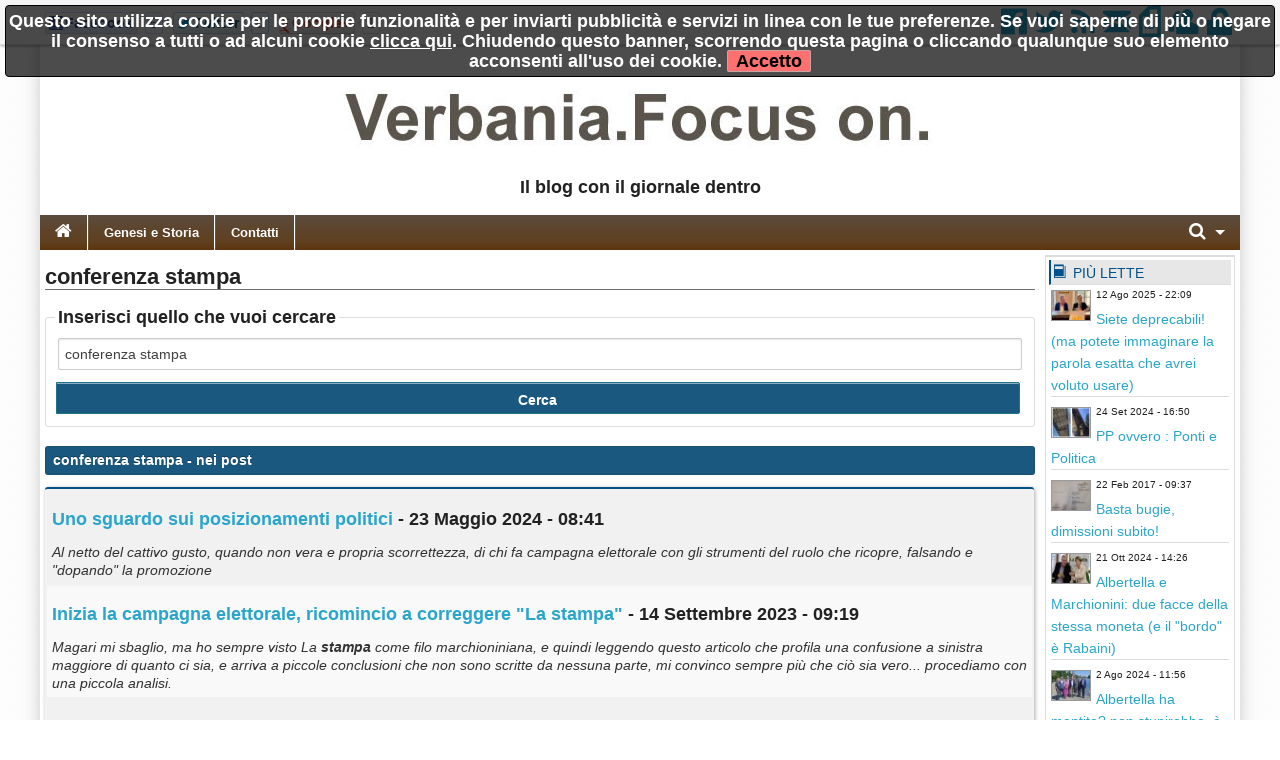

--- FILE ---
content_type: text/html; charset=utf-8
request_url: https://www.verbaniafocuson.it/?q=conferenza%20stampa
body_size: 13278
content:
<!DOCTYPE html>

<!-- paulirish.com/2008/conditional-stylesheets-vs-css-hacks-answer-neither/ -->
<!--[if lt IE 7]> <html class="no-js lt-ie9 lt-ie8 lt-ie7" lang="it"> <![endif]-->
<!--[if IE 7]>    <html class="no-js lt-ie9 lt-ie8" lang="it"> <![endif]-->
<!--[if IE 8]>    <html class="no-js lt-ie9" lang="it"> <![endif]-->
<!--[if gt IE 8]><!--> <html class="no-js" lang="it"> <!--<![endif]-->
<head>
    <meta charset="utf-8" />
    <meta name="generator" content="PRESS CMS - 2019/09/27" />
    <meta name="msvalidate.01" content="17CEA9328526D73E55775ADFE76EE040" />
    <title>conferenza stampa - VerbaniaFocusOn</title>
    <meta content="Scheda completa di conferenza stampa su VerbaniaFocusOn" name="description" />
    <link rel="canonical" href="https://www.verbaniafocuson.it/?q=conferenza%20stampa"/>


    <!-- FB -->
    <meta property="og:url"         content="https://www.verbaniafocuson.it/?q=conferenza%20stampa" />
    <meta property="og:title"       content="conferenza stampa - VerbaniaFocusOn" />
    <meta property="og:description" content="Scheda completa di conferenza stampa su VerbaniaFocusOn" />
    <meta property="og:image"       content="https://www.verbaniafocuson.it/favicon.ico" />
    <meta property="og:type"        content="blog" />
    <meta property="og:site_name"   content="VerbaniaFocusOn" />
    <!-- FB -->

    <!-- TWITTER -->
    <meta name="twitter:card"        content="summary_large_image">
    <meta name="twitter:site"        content="@VerbaniaFocusOn">
    <meta name="twitter:title"       content="conferenza stampa - VerbaniaFocusOn">
    <meta name="twitter:description" content="Scheda completa di conferenza stampa su VerbaniaFocusOn">
    <meta name="twitter:image"       content="https://www.verbaniafocuson.it/favicon.ico">
    <!-- TWITTER -->

    <!-- IOS -->
    <!-- IOS -->

    <meta charset="utf-8">
    <link rel="icon" href="https://www.verbaniafocuson.it/favicon.ico" />
    <link rel="alternate" type="application/rss+xml" title="VerbaniaFocusOn" href="feed.php" />

    <!-- Set the viewport width to device width for mobile -->
    <meta name="viewport" content="width=device-width, initial-scale=1" />

        <!-- CSS -->
    <link href="/stylesheets/css-1742492631.css" type="text/css" rel="stylesheet" />

    <!-- 1 -->    <style type="text/css" media="screen">
        body, div, dl, dd, ul, ol, li, h1, h2, h4, h5, pre, form, p, blockquote, th, td {
            font-size: 18px;
        }
        .cmspagedesc {
            font-weight: bold;
            margin-top: 14px;
            margin-bottom: 14px;
        }
        .articlep, .toptenp {
            font-size: 14px;
        }
        .topic li {
            font-size: 14px;
        }
    </style>
    
    <style>
    
    
    .row {
        width: 1200px;
    }

    </style>


    <style>
    .top-bar {
background: #5b4d3e; /* Old browsers */
background: -moz-linear-gradient(top,  #5b4d3e 0%, #5e442b 43%, #604121 75%, #5e350d 100%); /* FF3.6+ */
background: -webkit-gradient(linear, left top, left bottom, color-stop(0%,#5b4d3e), color-stop(43%,#5e442b), color-stop(75%,#604121), color-stop(100%,#5e350d)); /* Chrome,Safari4+ */
background: -webkit-linear-gradient(top,  #5b4d3e 0%,#5e442b 43%,#604121 75%,#5e350d 100%); /* Chrome10+,Safari5.1+ */
background: -o-linear-gradient(top,  #5b4d3e 0%,#5e442b 43%,#604121 75%,#5e350d 100%); /* Opera 11.10+ */
background: -ms-linear-gradient(top,  #5b4d3e 0%,#5e442b 43%,#604121 75%,#5e350d 100%); /* IE10+ */
background: linear-gradient(to bottom,  #5b4d3e 0%,#5e442b 43%,#604121 75%,#5e350d 100%); /* W3C */
filter: progid:DXImageTransform.Microsoft.gradient( startColorstr='#5b4d3e', endColorstr='#5e350d',GradientType=0 ); /* IE6-9 */
}    </style>
        <!--
    <script src="/javascripts/modernizr.foundation.js"></script>
    -->

    <!-- IE Fix for HTML5 Tags -->
    <!--[if lt IE 9]>
      <script src="http://html5shiv.googlecode.com/svn/trunk/html5.js"></script>
    <![endif]-->

    <script type="text/javascript" src="/javascripts/localscripthead-1570834874.js"></script>
    
</head>

<body lang="it">

<div class="fixed" role="banner" aria-label="Fixed TopBar">
  <div class="crmtopbar">
   <div class="row">

    <div class="six columns hide-for-small">
       <ul class="social-likes" data-counters="no" data-url="https://www.verbaniafocuson.it">
           <li class="facebook" id="fbcount" title="Share link on Facebook">Facebook</li>
           <li class="twitter"  id="twcount" title="Share link on Twitter" data-via="VerbaniaFocusOn">Twitter</li>
           <li class="plusone"  id="gpcount" title="Share link on Google+">Google+</li>
       </ul>
    </div>

    <div class="six columns text-right">
        <a target="_blank" href="http://www.facebook.com/pages/VerbaniaFocuson/269436089827199" title="Facebook"><i class="fi-step size-36 fi-social-facebook"></i></a>
        <a target="_blank" href="https://twitter.com/VerbaniaFocusOn" title="Twitter"><i class="fi-step size-36 fi-social-twitter"></i></a>
        <a target="_blank" href="feed.php" title="Feed"><i class="fi-step size-36 fi-rss"></i></a>
        <a href="/i1" title="Scrivici"><i class="fi-step size-36 fi-mail"></i></a>
        <a href="pdf.php" title="Versione PDF"><i class="fi-step size-36 fi-page-pdf"></i></a>
        <a href="/i8"  title="Registrati"><i class="fi-step size-36 fi-torsos-male-female"></i></a>
        <a href="/i12" title="Accedi"><i class="fi-step size-36 fi-unlock"></i></a>
    </div>

   </div>
  </div>
</div>

        <!-- CMS-CONTENT -->
        <div class="cms-content">

        <!-- MENU -->
        <div class="row firstrow" id="vn-firstrow">
    <div class="twelve columns">
        <div id="cmscookie"></div>
    </div>
</div>
<div class="row" role="banner" aria-label="Logo"><div class="two columns text-center hide-for-small"></div><div class="eight columns text-center"><a href="/" title="VerbaniaFocusOn"><img src="/logo/10.jpg?1364044382" alt="VerbaniaFocusOn" title="VerbaniaFocusOn" class="cmslogo"></a><div class="cmspagedesc">Il blog con il giornale dentro</div></div><div class="two columns text-center hide-for-small"></div></div>
  <div class="row collapse">
    <div class="twelve columns">
       <nav class="top-bar" aria-label="TopBar">

         <ul>
                   <li><a href="/" title="Home"><i class="fa fa-home size-18"></i></a></li>
             <li class="toggle-topbar"><a href="#" title="toggle"></a></li>
         </ul>


         <section>
           <ul class="left">
      <li class="divider"></li>
<li>
<a href="/s56-genesi-e-storia.htm" title="Genesi e Storia">Genesi e Storia</a>
</li>
<li class="divider"></li>
<li>
<a href="/s57-contatti.htm" title="Contatti">Contatti</a>
</li>

      
      
      
              <li class="divider"></li>
      </ul>


      <ul class="right">
      <li class="has-dropdown">
        <a href="#" title="Cerca"><i class="fa fa-search size-18"></i></a>
        <ul class="dropdown" style="width:300px">
          <li>
          
           <div itemscope itemtype="https://schema.org/WebSite">
              <link itemprop="url" href="https://www.verbaniafocuson.it"/>
              <meta itemprop="name" content="VerbaniaFocusOn"/>
             <form itemprop="potentialAction" itemscope itemtype="https://schema.org/SearchAction" action="/" method="get" style="margin: 5px;">
               <meta itemprop="target" content="https://www.verbaniafocuson.it/?q={q}"/>
            <div class="nine columns">
               <input itemprop="query-input" type="text" name="q" required/>
            </div>
            <div class="three columns">
              <input type="submit" value="Cerca" class="button expand postfix"/>
            </div>
             </form>
           </div>

          </li>
        </ul>
      </li>
      </ul>
         </section>
       </nav>
    </div>
  </div>

          <!-- MENU -->

        
        <!-- CONTENUTO -->
        <div class="row">
            <div class="ten columns" role="main">
                <h1 class="articletitle">conferenza stampa</h1>

<form action="/" method="get">
  <fieldset>
    <legend>Inserisci quello che vuoi cercare</legend>
    <input type="text" name="q" placeholder="Scrivi cosa cercare" value="conferenza stampa" />
    <input type="submit" value="Cerca" class="button expand postfix"/>
  </fieldset>
</form>


<div class="panel alert-box"><b>conferenza stampa</b> - nei post</div>
<table class="eventi">
  <tr>
     <td>
       <h2><a href="/n1982310-uno-sguardo-sui-posizionamenti-politici.htm" class="searchlink">Uno sguardo sui posizionamenti politici</a> - 23 Maggio 2024 - 08:41</h2>
       <i>Al netto del cattivo gusto, quando non vera e propria scorrettezza, di chi fa campagna elettorale con gli strumenti del ruolo che ricopre, falsando e "dopando" la promozione</i><br />
     </td>
  </tr>
    <tr>
     <td>
       <h2><a href="/n1889834-inizia-la-campagna-elettorale-ricomincio-a-correggere-la-stampa.htm" class="searchlink">Inizia la campagna elettorale, ricomincio a correggere "La <b>stampa</b>"</a> - 14 Settembre 2023 - 09:19</h2>
       <i>Magari mi sbaglio, ma ho sempre visto La <b>stampa</b> come filo marchioniniana, e quindi leggendo questo articolo che profila una confusione a sinistra maggiore di quanto ci sia, e arriva a piccole conclusioni che non sono scritte da nessuna parte, mi convinco sempre più che ciò sia vero... procediamo con una piccola analisi.</i><br />
     </td>
  </tr>
    <tr>
     <td>
       <h2><a href="/n1752517-nuovo-assessore-quindi.htm" class="searchlink">Nuovo assessore, quindi?</a> - 30 Settembre 2022 - 11:25</h2>
       <i>Dai resoconti vari letti su diverse testate, pare che il neo assessore alla sua presentazione abbia detto pochino e che il Sindaco abbia ancora "mazzuolato" Scalfi... La scena è stata utile per ribadire idee e concetti vecchi, sbagliati e autoreferenziali come sempre.</i><br />
     </td>
  </tr>
    <tr>
     <td>
       <h2><a href="/n1751232-muri-e-bene-comune.htm" class="searchlink">Muri e bene comune</a> - 27 Settembre 2022 - 08:51</h2>
       <i>Dopo questa tornata elettorale chissà se la sinistra inizierà ad essere un po' meno "chic" e un po' più "radical"? Di sicuro sarebbe il caso di riflettere sul significato del concetto di "bene comune". la mia sola risposta al momento è continuare ad occuparmi di territorio, quindi pubblico di seguito testo e foto arrivatemi da un affezionato lettore, che a suo modo pone dei quesiti ai nostri amministratori.</i><br />
     </td>
  </tr>
    <tr>
     <td>
       <h2><a href="/n1575016-amano-l-ambiente.htm" class="searchlink">Amano l'ambiente?</a> - 9 Febbraio 2021 - 08:47</h2>
       <i>gli esempi locali, non mi lasciano sereno su una classe politica che da destra a sinistra, dalle montagne al lago, ha come unico interesse la "speculazione ambientale". Certi concetti di "turismo lento", di rispetto, di importanti equilibri uomo/natura, vengono regolarmente spazzati via appena si sente odore di soldi, da fondotoce al Devero... per questo le parole di Cirio non dovrebbero lasciarci indifferenti.</i><br />
     </td>
  </tr>
  </table>


<div class="row" role="navigation" aria-label="paginazione">
  <div class="twelve columns">
    <div class="pagination-centered">
      <ul class="pagination">

          
                             <li class="current unavailable"><a href="#">1</a></li>
                                                      <li><a rel="nofollow" href="/?s=&amp;c=&amp;p=2&amp;q=conferenza stampa&amp;qt=p">2</a></li>
                                                         <li><a rel="nofollow" href="/?s=&amp;c=&amp;p=3&amp;q=conferenza stampa&amp;qt=p">3</a></li>
                                                         <li><a rel="nofollow" href="/?s=&amp;c=&amp;p=4&amp;q=conferenza stampa&amp;qt=p">4</a></li>
                                                         <li><a rel="nofollow" href="/?s=&amp;c=&amp;p=5&amp;q=conferenza stampa&amp;qt=p">5</a></li>
                                                         <li><a rel="nofollow" href="/?s=&amp;c=&amp;p=6&amp;q=conferenza stampa&amp;qt=p">6</a></li>
                                                         <li><a rel="nofollow" href="/?s=&amp;c=&amp;p=7&amp;q=conferenza stampa&amp;qt=p">7</a></li>
                                                   <li class="arrow"><a rel="nofollow" href="/?s=&amp;c=&amp;p=2&amp;q=conferenza stampa&amp;qt=p">&raquo;</a></li>
                
      </ul>
    </div>
  </div>
</div>


<div class="panel alert-box"><b>conferenza stampa</b> - nei commenti</div>
<table class="eventi">
  <tr>
     <td>
       <h2><a href="/n959965-consiglio-comunale-chiama-presidente-risponda-presidente.htm#commenti-40944" class="searchlink">Consiglio Comunale chiama Presidente, risponda presidente...</a> - 15 Febbraio 2017 - 09:47</h2>
       <i>gabibbo</i><br />
       <span class="dont-break-out">a mali estremi, estremi rimedi..qui occorre un'azione eclatante tipo Gabibbo o occupazione del municipio,,,comincia con una <b>conferenza</b> <b>stampa</b> minacciando quanto sopra e poi vedi se si muove qualcosa...l'importante è avere la popolazione dalla nostra parte e perchè lo sia occorre informarla magari anche con manifesti..</span>
     </td>
  </tr>
    <tr>
     <td>
       <h2><a href="/n476335-elezione-presidente-del-consiglio-comunale-lascio-che-il-punto-lo-faccia-eco.htm#commenti-31115" class="searchlink">Elezione Presidente del Consiglio Comunale... lascio che il punto lo faccia Eco</a> - 25 Novembre 2015 - 17:16</h2>
       <i>menestrello ha fatto poker di pateticità :-)</i><br />
       <span class="dont-break-out">questa è la lettera pubblica che scrissi quando abbandonai la campagna elettorale (12 anni fa), la rete ha buona memoria:
Chiedo scusa a tutti, ma evidentemente proprio non ho capito le regole del gioco. Ma la politica non dovrebbe agevolare il confronto delle idee e far si che prevalgano le migliori? Non dovrebbe riguardare tutto quello che sta intorno alla gestione del ?bene comune?? ?e che fine ha fatto la trasparenza?

Forse interesserà a pochi, ma la mia coscenza mi impone di raccontare il mio brevissimo percorso politico: Volevo proporre alle forze politiche provinciali e comunali un metodo innovativo, che facesse confrontare squadre di governo, non semplici candidati Sindaci o Presidenti di Provincia, questo avrebbe potuto dare molte più informazioni agli elettori su quali sarebbero potute essere le politiche attuate dalle differenti compagini? ma solo Alberto Zacchera ha accolto positivamente l?invito. Come sapete Zacchera è il candidato sindaco del centro-destra al comune di Verbania, che ho conosciuto e apprezzato come Assessore all'ambiente della Provincia, quindi trascurando gli schieramenti (che ribadisco, alle elezioni comunali secondo me sono poco significativi), ho deciso di sostenere chi pubblicamente ha fatto affermazioni che andavano nella direzione della massima trasparenza

Alla data odierna avrebbe dovuto tenersi la <b>conferenza</b> <b>stampa</b> nella quale venivano indicati ben 5 nominativi alla guida di 5 assessorati, ma purtroppo i partiti della coalizione non ritengono opportuno fare questi nomi per logiche di bottega?. Con ciò prendo atto della mancanza di uno degli elementi base su cui si basava la mia scelta di espormi per Alberto Zacchera, quindi non potendo dimettermi da candidato invito chiunque leggesse la presente a non votarmi in quanto da questo momento mi allontano dalla campagna elettorale.
Continuo a ritenere che Alberto Zacchera sia persona dalle indubbie qualità, ma come dice un amico mio, sono le "brutte compagnie che rovinano" ed essendo le segreterie dei partiti così distanti dalle mie posizioni politiche, soprattutto per quanto concerne la trasparenza, non ritengo di poter impiegare oltre il mio tempo rispetto la propaganda elettorale.
Non venga presa la presente come un attacco esclusivo al centrodestra, tante sarebbero le critiche anche al centrosinistra, soprattutto in tema d'ambiente (si legga: acetati e ipotesi di centrale termoelettrica nel centro di Verbania), ma come il disagio di una persona corretta quale so di essere, che ha fatto una scelta difficile per se stesso nello schierarsi col centrodestra perché riteneva esistessero molte ragioni oggettive per farlo a Verbania, ma che con amarezza prende atto che le logiche di buon senso non appartengono agli schieramenti e meno che mai ai partiti.
Per concludere ribadendo che purtroppo non potendomi dimettere da candidato, quantomeno rifiuterò la scheda per votare alle comunali (ed è la prima volta che lo faccio), spero solo che la politica almeno a livello locale prima o poi cambi, ma sono sempre più convinto che i pochi con vero spirito di servizio saranno sempre più marginalizzati per far posto ai "professionisti".
Con ciò so di avere prestato il fianco a mille attacchi personali e politici, di permettere alle stesse persone che mi hanno definito "voltagabbana", di chiamarmi anche "presuntuoso", ma so d'avere la coscenza pulita, e tanto mi basta.

Renato Brignone 

...e con questo caro , patetico, codardo menestrello, spero di aver sistemato i tuoi "pruriti"</span>
     </td>
  </tr>
    <tr>
     <td>
       <h2><a href="/n99265-come-la-stampa-locale-ha-trattato-il-tema-bava-primarie-pd.htm#commenti-4752" class="searchlink">Come la stampa locale ha trattato il tema "Bava-primarie PD"</a> - 4 Gennaio 2014 - 18:40</h2>
       <i>Punti di vista</i><br />
       <span class="dont-break-out">Di fatto ci sarebbero tutti i tempi per delle primarie di coalizione, volendo. Oltretutto le primarie del PD saranno a turno unico. Poi può essere giudicata una questione di "lana caprina", ma se noi abbiamo indetto una <b>conferenza</b> <b>stampa</b> per specificare che il comitato "Carlo Bava Sindaco" non ha "rotto col PD", trovare quel titolo ci sia consentito: ci ha sorpresi ...</span>
     </td>
  </tr>
    <tr>
     <td>
       <h2><a href="/n99265-come-la-stampa-locale-ha-trattato-il-tema-bava-primarie-pd.htm#commenti-4750" class="searchlink">Come la stampa locale ha trattato il tema "Bava-primarie PD"</a> - 4 Gennaio 2014 - 15:57</h2>
       <i><b>conferenza</b> Bava</i><br />
       <span class="dont-break-out">Il giornalista, è vero, è arrivato con 5 minuti di ritardo rispetto a quando Bava ha iniziato a parlare. Non credo di essermi perso molto visto che i concetti sono stati ripresi più volte. Piaccia o non piaccia si può dire in mille modi diversi ma sulle primarie c'è stata rottura. Certamente è una questione di lana caprina andare ad indagare se Bava ha rotto col Pd o il Pd ha rotto con Bava, sta di fatto che hanno rotto. Vogliamo dirla in maniera diversa: Bava e il Pd si sono lasciati salutandosi con un lungo sorriso dicendosi <a presto> mentre pensavano <col cavolo che ci rivedremo>.  Bava ha comunque detto: <queste sono le primarie del Pd e noi non ci partecipiamo>. E poi nessuno ha scritto che Bava mette la parola fine con i democratici su possibili convergenze successive (In ogni caso-c'è scritto e lo dice Bava- il confronto col Pd lo porteremo avanti dopo, perchè noi vogliamo dialogare con tutti). La parola fine, è scritta all'inizio del secondo peroiodo e si riferisce  <ad ogni possibile accordo per arrivare a fare le primarie di coalizione>. E' la realtà. In ogni caso non mi reputo un grande giornalista, e come tale non ho fatto nel pezzo alcun commento (i commenti li fanno gli scienziati della politica e come pare ce ne sono molti anche a livello locale), mi sono limitato a riportare una parte (perchè in 40 righe non è possibile scrivere tutto quello che è stato detto) della lunga <b>conferenza</b> <b>stampa</b>. </span>
     </td>
  </tr>
    <tr>
     <td>
       <h2><a href="/n98892-il-pd-ha-dimostrato-piu-serieta-dei-piccoli-che-al-solito-giocano-agli-illuminati.htm#commenti-4741" class="searchlink">Il PD ha dimostrato più serietà dei "piccoli" che al solito giocano agli "illuminati"</a> - 4 Gennaio 2014 - 10:20</h2>
       <i>Chiarimento definitivo</i><br />
       <span class="dont-break-out">Ci sono vari modi di far politica, il più subdolo è senza dubbio quello di mistificare la realtà a meri fini elettoralistici o di visibilità, o peggio ancora per procurarsi "posti al sole",La <b>conferenza</b> <b>stampa</b> di ieri del Comitato "Carlo Bava Sindaco" ha chiarito una volta per tutte quali sono state le cause della tanto conclamata "rottura"con il Pd,e bene ha fatto Renato a ventilare le tre future possibilità.Cerchiamo di essere ,d'ora in avanti,più seri e coerenti cari ex amici di percorso!(i rapporti personali, ovviamente,non cambiano!)</span>
     </td>
  </tr>
  </table>


<div class="row" role="navigation" aria-label="paginazione">
  <div class="twelve columns">
    <div class="pagination-centered">
      <ul class="pagination">

          
                             <li class="current unavailable"><a href="#">1</a></li>
                                                      <li><a rel="nofollow" href="/?s=&amp;c=&amp;p=2&amp;q=conferenza stampa&amp;qt=c">2</a></li>
                                                         <li><a rel="nofollow" href="/?s=&amp;c=&amp;p=3&amp;q=conferenza stampa&amp;qt=c">3</a></li>
                                                         <li><a rel="nofollow" href="/?s=&amp;c=&amp;p=4&amp;q=conferenza stampa&amp;qt=c">4</a></li>
                                                         <li><a rel="nofollow" href="/?s=&amp;c=&amp;p=5&amp;q=conferenza stampa&amp;qt=c">5</a></li>
                                                         <li><a rel="nofollow" href="/?s=&amp;c=&amp;p=6&amp;q=conferenza stampa&amp;qt=c">6</a></li>
                                                         <li><a rel="nofollow" href="/?s=&amp;c=&amp;p=7&amp;q=conferenza stampa&amp;qt=c">7</a></li>
                                                   <li class="arrow"><a rel="nofollow" href="/?s=&amp;c=&amp;p=2&amp;q=conferenza stampa&amp;qt=c">&raquo;</a></li>
                
      </ul>
    </div>
  </div>
</div>


            </div>

            
            <!-- colright -->
            <div class="two columns">
                               <div class="row">
                                                         <!-- colrighttwo -->
                   <div class="twelve columns"><div class="panel box_gradient" role="complementary" aria-label="Pi&ugrave; lette"><h6><i class="fi-step size-18 fi-book"></i> Pi&ugrave; lette</h6><div style="overflow: hidden; padding-right: 2px; padding-left: 2px; text-align: left;"><div class="toptenpimg"><img width="40" height="30" onerror="this.style.display='none'" data-original="/image-2130777-40-30.jpg" class="toptenimage lazy" alt="
Siete deprecabili! (ma potete immaginare la parola esatta che avrei voluto usare)" title="
Siete deprecabili! (ma potete immaginare la parola esatta che avrei voluto usare)" data-subtitle="
Abbiate pazienza, sono molto incazzato, quindi nemmeno ho voglia di &quot;edulcorare&quot;, ironizzare, girare intorno. Questo post sarà politicamente scorretto, magari pure volgare, e sicuramente pieno di tante cose diverse e non organiche, ma non ho tempo, sono incazzato, fatico ad arrivare a fine mese, ma i &quot;fenomeni&quot; restano tali... almeno mi resta la libertà del mio blog."/></div><span class="toptenpdate">12 Ago 2025 - 22:09<br></span><p class="toptenp dont-break-out"><a title="51 - Abbiate pazienza, sono molto incazzato, quindi nemmeno ho voglia di &quot;edulcorare&quot;, ironizzare, girare intorno. Questo post sarà politicamente scorretto, magari pure volgare, e sicuramente pieno di tante cose diverse e non organiche, ma non ho tempo, sono incazzato, fatico ad arrivare a fine mese, ma i &quot;fenomeni&quot; restano tali... almeno mi resta la libertà del mio blog." href="/n2130777-siete-deprecabili-ma-potete-immaginare-la-parola-esatta-che-avrei-voluto-usare.htm">Siete deprecabili! (ma potete immaginare la parola esatta che avrei voluto usare)</a></p></div><div style="overflow: hidden; padding-right: 2px; padding-left: 2px; text-align: left;"><div class="toptenpimg"><img width="40" height="30" onerror="this.style.display='none'" data-original="/image-2023819-40-30.jpg" class="toptenimage lazy" alt="
PP ovvero : Ponti e Politica" title="
PP ovvero : Ponti e Politica" data-subtitle="
...e non parlerò dei punti come figure retoriche del dialogo, ma dei ponti fisici, quelli di Verbania, quello alla ribalta della cronaca odierna e quello di cui ho già parlato , per fare una semplice considerazione: Ma che credibilità ha una minoranza che era maggioranza quando certe cose erano da fare e non le ha fatte? E la ex minoranza, oggi maggioranza che non ha controllato? "/></div><span class="toptenpdate">24 Set 2024 - 16:50<br></span><p class="toptenp dont-break-out"><a title="10 - ...e non parlerò dei punti come figure retoriche del dialogo, ma dei ponti fisici, quelli di Verbania, quello alla ribalta della cronaca odierna e quello di cui ho già parlato , per fare una semplice considerazione: Ma che credibilità ha una minoranza che era maggioranza quando certe cose erano da fare e non le ha fatte? E la ex minoranza, oggi maggioranza che non ha controllato? " href="/n2023819-pp-ovvero-ponti-e-politica.htm">PP ovvero : Ponti e Politica</a></p></div><div style="overflow: hidden; padding-right: 2px; padding-left: 2px; text-align: left;"><div class="toptenpimg"><img width="40" height="30" onerror="this.style.display='none'" data-original="/image-970695-40-30.jpg" class="toptenimage lazy" alt="
Basta bugie, dimissioni subito!" title="
Basta bugie, dimissioni subito!" data-subtitle="
Ieri il Sindaco che interpreta a suo piacere il regolamento del Consiglio, oggi il Presidente del consiglio che si giustifica sulla stampa locale, dando le proprie responsabilità all'ufficio protocollo ,  ma è davvero questo il cambiamento promesso in campagna elettorale?"/></div><span class="toptenpdate">22 Feb 2017 - 09:37<br></span><p class="toptenp dont-break-out"><a title="7 - Ieri il Sindaco che interpreta a suo piacere il regolamento del Consiglio, oggi il Presidente del consiglio che si giustifica sulla stampa locale, dando le proprie responsabilità all'ufficio protocollo ,  ma è davvero questo il cambiamento promesso in campagna elettorale?" href="/n970695-basta-bugie-dimissioni-subito.htm">Basta bugie, dimissioni subito!</a></p></div><div style="overflow: hidden; padding-right: 2px; padding-left: 2px; text-align: left;"><div class="toptenpimg"><img width="40" height="30" onerror="this.style.display='none'" data-original="/image-2033624-40-30.jpg" class="toptenimage lazy" alt="
Albertella e Marchionini: due facce della stessa moneta (e il &quot;bordo&quot; è Rabaini)" title="
Albertella e Marchionini: due facce della stessa moneta (e il &quot;bordo&quot; è Rabaini)" data-subtitle="
Perchè le facce di una moneta sono due, ma c'è un bordo... ecco, a verbania con la &quot;moneta politica&quot; che abbiamo, possiamo comprare proprio poco, certo se qualcuno potesse, dovrebbe comprarsi una dignità, almeno un pochino, giusto per smettere di fare figuracce mediatiche a livello nazionale"/></div><span class="toptenpdate">21 Ott 2024 - 14:26<br></span><p class="toptenp dont-break-out"><a title="7 - Perchè le facce di una moneta sono due, ma c'è un bordo... ecco, a verbania con la &quot;moneta politica&quot; che abbiamo, possiamo comprare proprio poco, certo se qualcuno potesse, dovrebbe comprarsi una dignità, almeno un pochino, giusto per smettere di fare figuracce mediatiche a livello nazionale" href="/n2033624-albertella-e-marchionini-due-facce-della-stessa-moneta-e-il-bordo-e-rabaini.htm">Albertella e Marchionini: due facce della stessa moneta (e il &quot;bordo&quot; è Rabaini)</a></p></div><div style="overflow: hidden; padding-right: 2px; padding-left: 2px; text-align: left;"><div class="toptenpimg"><img width="40" height="30" onerror="this.style.display='none'" data-original="/image-2007867-40-30.jpg" class="toptenimage lazy" alt="
Albertella ha mentito? non stupirebbe, è un politico di lungo corso." title="
Albertella ha mentito? non stupirebbe, è un politico di lungo corso." data-subtitle="
Io la mia apertura di credito a questa amministrazione l'ho fatta, da sempre sono un ottimista, un pragmatico, ma sul punto di cui voglio parlare oggi cade tutta la retorica civica di Albertella e dei suoi, ma esisterebbe una via d'uscita per tornare ad essere pragmatici..."/></div><span class="toptenpdate">2 Ago 2024 - 11:56<br></span><p class="toptenp dont-break-out"><a title="7 - Io la mia apertura di credito a questa amministrazione l'ho fatta, da sempre sono un ottimista, un pragmatico, ma sul punto di cui voglio parlare oggi cade tutta la retorica civica di Albertella e dei suoi, ma esisterebbe una via d'uscita per tornare ad essere pragmatici..." href="/n2007867-albertella-ha-mentito-non-stupirebbe-e-un-politico-di-lungo-corso.htm">Albertella ha mentito? non stupirebbe, è un politico di lungo corso.</a></p></div><div style="overflow: hidden; padding-right: 2px; padding-left: 2px; text-align: left;"><div class="toptenpimg"><img width="40" height="30" onerror="this.style.display='none'" data-original="/image-116867-40-30.jpg" class="toptenimage lazy" alt="
Le primarie hanno stancato, parola di Zanetta." title="
Le primarie hanno stancato, parola di Zanetta." data-subtitle="
Lega e Forza Italia hanno trovato l'accordo, chi se lo sarebbe mai aspettato? eeeeeeee vinceranno al primo turno (così dice Zanetta)! beh , certo, chi non li farebbe ancora governare insieme dopo la &quot;meravigliosa&quot; esperienza appena trascorsa, interrotta solo da un fastidioso volatile: un &quot;corvo&quot;?!"/></div><span class="toptenpdate">3 Mar 2014 - 17:07<br></span><p class="toptenp dont-break-out"><a title="7 - Lega e Forza Italia hanno trovato l'accordo, chi se lo sarebbe mai aspettato? eeeeeeee vinceranno al primo turno (così dice Zanetta)! beh , certo, chi non li farebbe ancora governare insieme dopo la &quot;meravigliosa&quot; esperienza appena trascorsa, interrotta solo da un fastidioso volatile: un &quot;corvo&quot;?!" href="/n116867-le-primarie-hanno-stancato-parola-di-zanetta.htm">Le primarie hanno stancato, parola di Zanetta.</a></p></div><div style="overflow: hidden; padding-right: 2px; padding-left: 2px; text-align: left;"><div class="toptenpimg"><img width="40" height="30" onerror="this.style.display='none'" data-original="/image-751853-40-30.jpg" class="toptenimage lazy" alt="
Dice: ma la ggggente è con Marchionini" title="
Dice: ma la ggggente è con Marchionini" data-subtitle="
Mi dicono che se si votasse oggi rivincerebbe Marchionini, che il PD non la sfiducerà mai per paura delle elezioni, che le minoranze sbagliano tutto... ma secondo voi mi frega qualcosa delle &quot;voci&quot;? Posso considerare più o meno ragionevole ciò che dice Tizio o Caio, ma nel mio piccolo faccio e dico ciò che mi sembra più corretto, e me ne frego delle convenienze. Intanto stiamo per spendere altri 6'350'000 € (per un fottuto parcheggio senza idea di città e mobilità) ... poi Marchionini risponderà anche a tutti in tempo zero via Facebook, ma non ditemi che è un bravo Sindaco!"/></div><span class="toptenpdate">24 Ago 2016 - 16:55<br></span><p class="toptenp dont-break-out"><a title="6 - Mi dicono che se si votasse oggi rivincerebbe Marchionini, che il PD non la sfiducerà mai per paura delle elezioni, che le minoranze sbagliano tutto... ma secondo voi mi frega qualcosa delle &quot;voci&quot;? Posso considerare più o meno ragionevole ciò che dice Tizio o Caio, ma nel mio piccolo faccio e dico ciò che mi sembra più corretto, e me ne frego delle convenienze. Intanto stiamo per spendere altri 6'350'000 € (per un fottuto parcheggio senza idea di città e mobilità) ... poi Marchionini risponderà anche a tutti in tempo zero via Facebook, ma non ditemi che è un bravo Sindaco!" href="/n751853-dice-ma-la-ggggente-e-con-marchionini.htm">Dice: ma la ggggente è con Marchionini</a></p></div><div style="overflow: hidden; padding-right: 2px; padding-left: 2px; text-align: left;"><div class="toptenpimg"><img width="40" height="30" onerror="this.style.display='none'" data-original="/image-1096077-40-30.jpg" class="toptenimage lazy" alt="
INCREDIBILE, e la maggioranza tace ancora" title="
INCREDIBILE, e la maggioranza tace ancora" data-subtitle="
Le scorrettezze si moltiplicano, finirà presto che pure io dovo piegarmi al far ricorso ad altri organi visto che la politica ha abdicato ai suoi doveri"/></div><span class="toptenpdate">16 Mag 2017 - 10:45<br></span><p class="toptenp dont-break-out"><a title="6 - Le scorrettezze si moltiplicano, finirà presto che pure io dovo piegarmi al far ricorso ad altri organi visto che la politica ha abdicato ai suoi doveri" href="/n1096077-incredibile-e-la-maggioranza-tace-ancora.htm">INCREDIBILE, e la maggioranza tace ancora</a></p></div><div style="overflow: hidden; padding-right: 2px; padding-left: 2px; text-align: left;"><div class="toptenpimg"><img width="40" height="30" onerror="this.style.display='none'" data-original="/image-1987354-40-30.jpg" class="toptenimage lazy" alt="
l'opportunista , lo stoico e Don Chisciotte... Tempo di elezioni" title="
l'opportunista , lo stoico e Don Chisciotte... Tempo di elezioni" data-subtitle="
Faccio parte di una generazione che non ha prodotto gran che, politicamente intendo, ma da un punto di vista personale non mi sono mai risparmiato, ho provato fino e oltre il ragionevole a cambiare le cose, solo che malgrado tutto resto un inguaribile sognatore e spesso, malgrado tutto, un ingenuo. Ma qualcosa ho imparato e ora ve lo racconto.
"/></div><span class="toptenpdate">6 Giu 2024 - 14:10<br></span><p class="toptenp dont-break-out"><a title="6 - Faccio parte di una generazione che non ha prodotto gran che, politicamente intendo, ma da un punto di vista personale non mi sono mai risparmiato, ho provato fino e oltre il ragionevole a cambiare le cose, solo che malgrado tutto resto un inguaribile sognatore e spesso, malgrado tutto, un ingenuo. Ma qualcosa ho imparato e ora ve lo racconto.
" href="/n1987354-l-opportunista-lo-stoico-e-don-chisciotte-tempo-di-elezioni.htm">l'opportunista , lo stoico e Don Chisciotte... Tempo di elezioni</a></p></div><div style="overflow: hidden; padding-right: 2px; padding-left: 2px; text-align: left;"><div class="toptenpimg"><img width="40" height="30" onerror="this.style.display='none'" data-original="/image-126240-40-30.jpg" class="toptenimage lazy" alt="
La macchina del fango in salsa lacustre" title="
La macchina del fango in salsa lacustre" data-subtitle="
Che strano, io critico il CEM, la politica destro-leghista, e ricevo attacchi personali, vediamoli un po'..."/></div><span class="toptenpdate">29 Mar 2014 - 22:37<br></span><p class="toptenp dont-break-out"><a title="6 - Che strano, io critico il CEM, la politica destro-leghista, e ricevo attacchi personali, vediamoli un po'..." href="/n126240-la-macchina-del-fango-in-salsa-lacustre.htm">La macchina del fango in salsa lacustre</a></p></div></div><div class="panel box_gradient hide-for-small" role="complementary" aria-label="Ultime ricerche"><h6><i class="fi-step size-18 fi-page-search"></i> Ultime ricerche <i class="fa size-18 fa-caret-down cmslistacommenti" data-panel="cmslistaricerche" id="cmslistaricerche-down"></i> <i class="fa size-18 fa-caret-up cmslistacommenti" data-panel="cmslistaricerche" id="cmslistaricerche-up"></i></h6><ul class="topic cmslistaclose" id="cmslistaricerche"><li><a title="Cerca notizie per 'comunicato stampa'" href="/?q=comunicato%20stampa">comunicato stampa</a></li><li><a title="Cerca notizie per 'verbania calcio'" href="/?q=verbania%20calcio">verbania calcio</a></li><li><a title="Cerca notizie per 'speculazione'" href="/?q=speculazione">speculazione</a></li><li><a title="Cerca notizie per 'diffida'" href="/?q=diffida">diffida</a></li><li><a title="Cerca notizie per 'terziet&agrave;'" href="/?q=terziet&agrave;">terziet&agrave;</a></li><li><a title="Cerca notizie per 'pallanza'" href="/?q=pallanza">pallanza</a></li><li><a title="Cerca notizie per 'supereroe'" href="/?q=supereroe">supereroe</a></li><li><a title="Cerca notizie per '4 marzo'" href="/?q=4%20marzo">4 marzo</a></li><li><a title="Cerca notizie per '21 marzo'" href="/?q=21%20marzo">21 marzo</a></li><li><a title="Cerca notizie per 'trasparenza'" href="/?q=trasparenza">trasparenza</a></li><li><a title="Cerca notizie per 'navigare a vista'" href="/?q=navigare%20a%20vista">navigare a vista</a></li><li><a title="Cerca notizie per 'itaia nostra'" href="/?q=itaia%20nostra">itaia nostra</a></li><li><a title="Cerca notizie per 'sindaco pi&ugrave;             amato'" href="/?q=sindaco%20pi&ugrave;%20%20%20%20%20%20%20%20%20%20%20%20%20amato">sindaco pi&ugrave;             amato</a></li><li><a title="Cerca notizie per 'ius soli'" href="/?q=ius%20soli">ius soli</a></li><li><a title="Cerca notizie per 'sollevato'" href="/?q=sollevato">sollevato</a></li><li><a title="Cerca notizie per 'commissione medica'" href="/?q=commissione%20medica">commissione medica</a></li><li><a title="Cerca notizie per 'italia nostra'" href="/?q=italia%20nostra">italia nostra</a></li><li><a title="Cerca notizie per 'aurelio'" href="/?q=aurelio">aurelio</a></li><li><a title="Cerca notizie per 'batosta elettorale'" href="/?q=batosta%20elettorale">batosta elettorale</a></li><li><a title="Cerca notizie per 'tutto'" href="/?q=tutto">tutto</a></li></ul></div></div>
                                  </div>
                               </div>
            <!-- /colright -->
                    </div>
        <!-- CONTENUTO -->

        <!-- PAGINAZIONE -->
                   
                <!-- PAGINAZIONE -->
            <div class="cms-push"></div>
        </div>
        <!-- CMS-CONTENT -->


<!-- FOOTER -->

  <footer>
   <div class="row">
    <div class="twelve columns text-center">
      <ul class="inline-list inline-list-centered"><li><a href="/i1">Contatti</a></li><li><a href="/i6">Il network</a></li><li><a href="/i10">Statistiche</a></li><li><a href="/i8">Registrati</a></li><li><a href="/i12" title="Accedi">Accedi</a></li></ul>          </div>
   </div>
  </footer>

<!-- FOOTER -->

<div id="divRegister" class="reveal-modal [expand, xlarge, large, medium, small]">
  <a class="close-reveal-modal" id="divRegisterClose">&#215;</a>

  <div class="alert-box secondary" style="display:none" id="formRegisterOk"></div>

  <form action="/" id="formRegister" class="xform">
  <fieldset>
    <legend>Ricevi gratuitamente i nostri aggiornamenti</legend>
    <input type="hidden" name="_form" value="formRegister"/>
    <input type="hidden" name="fonte" value="popup">

    <label>Nome</label>
    <input type="text" size="12" maxlength="50" name="nome2" placeholder="Giovanni Mela"/>

    <label>Email</label>
    <input type="text" size="12" maxlength="50" name="email" placeholder="esempio@me.com"/>

    <label>
    <input type="checkbox" name="privacy" value="1"/>
    Accetto integralmente le <a href="/i5" target="_blank" tabindex="-1">condizioni del servizio</a> e la <a href="/i15" title="privacy policy" target="_blank" tabindex="-1">privacy policy</a>
    </label>

    <div class="alert-box alert"     style="display:none" id="formRegisterErr"></div>
    <input type="submit" value="Registrati" name="submit" class="radius button"/>
  </fieldset>
  </form>

</div>

<script type="text/javascript" src="/javascripts/localscriptfoot-1570834942.js"></script>


<!-- FACEBOOK -->
<div id="fb-root"></div>
<script type="text/javascript">(function(d, s, id) {
  var js, fjs = d.getElementsByTagName(s)[0];
  if (d.getElementById(id)) return;
  js = d.createElement(s); js.id = id; js.async = true;
  js.src = "https://connect.facebook.net/it_IT/sdk.js#xfbml=1&version=v2.8&appId=254497787953973";
  fjs.parentNode.insertBefore(js, fjs);
}(document, 'script', 'facebook-jssdk'));</script>
<!-- FACEBOOK -->

<!-- Counter social -->
<script>
$(document).ready(function() {
    $("#fbcount").append('<span style="display:inline-block" class="social-likes__counter social-likes__counter_facebook">5</span>');
    $("#twcount").append('<span style="display:inline-block" class="social-likes__counter social-likes__counter_twitter">0</span>');
    $("#gpcount").append('<span style="display:inline-block" class="social-likes__counter social-likes__counter_plusone">1</span>');
});
</script>



<!-- ANALYTICS -->
<script>
(function(i,s,o,g,r,a,m){i['GoogleAnalyticsObject']=r;i[r]=i[r]||function(){
(i[r].q=i[r].q||[]).push(arguments)},i[r].l=1*new Date();a=s.createElement(o),
m=s.getElementsByTagName(o)[0];a.async=1;a.src=g;m.parentNode.insertBefore(a,m)
})(window,document,'script','https://www.google-analytics.com/analytics.js','ga');
ga('create', 'UA-69118-12', 'auto');
ga('send', 'pageview');
ga('set', 'anonymizeIp', true);
</script>
<!-- ANALYTICS -->


</body>
</html>
<!-- SITE ID:10 -->
<!-- MS:0.01664400100708 -->